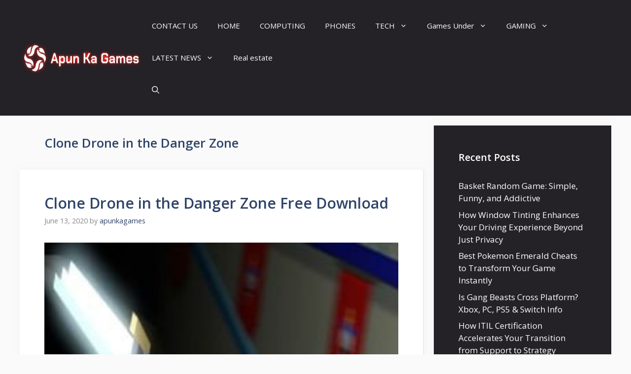

--- FILE ---
content_type: text/html; charset=UTF-8
request_url: https://www.apunkagames.website/tag/clone-drone-in-the-danger-zone/
body_size: 77495
content:
<!DOCTYPE html>
<html lang="en-US">
<head>
	<meta charset="UTF-8">
	<meta name='robots' content='index, follow, max-image-preview:large, max-snippet:-1, max-video-preview:-1' />
<meta name="viewport" content="width=device-width, initial-scale=1">
	<!-- This site is optimized with the Yoast SEO plugin v26.8 - https://yoast.com/product/yoast-seo-wordpress/ -->
	<title>Clone Drone in the Danger Zone Archives -</title>
	<link rel="canonical" href="https://www.apunkagames.website/tag/clone-drone-in-the-danger-zone/" />
	<meta property="og:locale" content="en_US" />
	<meta property="og:type" content="article" />
	<meta property="og:title" content="Clone Drone in the Danger Zone Archives -" />
	<meta property="og:url" content="https://www.apunkagames.website/tag/clone-drone-in-the-danger-zone/" />
	<meta name="twitter:card" content="summary_large_image" />
	<script type="application/ld+json" class="yoast-schema-graph">{"@context":"https://schema.org","@graph":[{"@type":"CollectionPage","@id":"https://www.apunkagames.website/tag/clone-drone-in-the-danger-zone/","url":"https://www.apunkagames.website/tag/clone-drone-in-the-danger-zone/","name":"Clone Drone in the Danger Zone Archives -","isPartOf":{"@id":"https://www.apunkagames.website/#website"},"primaryImageOfPage":{"@id":"https://www.apunkagames.website/tag/clone-drone-in-the-danger-zone/#primaryimage"},"image":{"@id":"https://www.apunkagames.website/tag/clone-drone-in-the-danger-zone/#primaryimage"},"thumbnailUrl":"https://www.apunkagames.website/wp-content/uploads/2019/08/Clone-Drone-in-the-Danger-Zone-cover.jpg","breadcrumb":{"@id":"https://www.apunkagames.website/tag/clone-drone-in-the-danger-zone/#breadcrumb"},"inLanguage":"en-US"},{"@type":"ImageObject","inLanguage":"en-US","@id":"https://www.apunkagames.website/tag/clone-drone-in-the-danger-zone/#primaryimage","url":"https://www.apunkagames.website/wp-content/uploads/2019/08/Clone-Drone-in-the-Danger-Zone-cover.jpg","contentUrl":"https://www.apunkagames.website/wp-content/uploads/2019/08/Clone-Drone-in-the-Danger-Zone-cover.jpg","width":260,"height":320,"caption":"Clone Drone in the Danger Zone Cover, Poster, Full Version, PC Game, Download Free"},{"@type":"BreadcrumbList","@id":"https://www.apunkagames.website/tag/clone-drone-in-the-danger-zone/#breadcrumb","itemListElement":[{"@type":"ListItem","position":1,"name":"Home","item":"https://www.apunkagames.website/"},{"@type":"ListItem","position":2,"name":"Clone Drone in the Danger Zone"}]},{"@type":"WebSite","@id":"https://www.apunkagames.website/#website","url":"https://www.apunkagames.website/","name":"","description":"","potentialAction":[{"@type":"SearchAction","target":{"@type":"EntryPoint","urlTemplate":"https://www.apunkagames.website/?s={search_term_string}"},"query-input":{"@type":"PropertyValueSpecification","valueRequired":true,"valueName":"search_term_string"}}],"inLanguage":"en-US"}]}</script>
	<!-- / Yoast SEO plugin. -->


<link href='https://fonts.gstatic.com' crossorigin rel='preconnect' />
<link href='https://fonts.googleapis.com' crossorigin rel='preconnect' />
<link rel="alternate" type="application/rss+xml" title=" &raquo; Feed" href="https://www.apunkagames.website/feed/" />
<link rel="alternate" type="application/rss+xml" title=" &raquo; Clone Drone in the Danger Zone Tag Feed" href="https://www.apunkagames.website/tag/clone-drone-in-the-danger-zone/feed/" />
<style id='wp-img-auto-sizes-contain-inline-css'>
img:is([sizes=auto i],[sizes^="auto," i]){contain-intrinsic-size:3000px 1500px}
/*# sourceURL=wp-img-auto-sizes-contain-inline-css */
</style>
<style id='wp-emoji-styles-inline-css'>

	img.wp-smiley, img.emoji {
		display: inline !important;
		border: none !important;
		box-shadow: none !important;
		height: 1em !important;
		width: 1em !important;
		margin: 0 0.07em !important;
		vertical-align: -0.1em !important;
		background: none !important;
		padding: 0 !important;
	}
/*# sourceURL=wp-emoji-styles-inline-css */
</style>
<style id='wp-block-library-inline-css'>
:root{--wp-block-synced-color:#7a00df;--wp-block-synced-color--rgb:122,0,223;--wp-bound-block-color:var(--wp-block-synced-color);--wp-editor-canvas-background:#ddd;--wp-admin-theme-color:#007cba;--wp-admin-theme-color--rgb:0,124,186;--wp-admin-theme-color-darker-10:#006ba1;--wp-admin-theme-color-darker-10--rgb:0,107,160.5;--wp-admin-theme-color-darker-20:#005a87;--wp-admin-theme-color-darker-20--rgb:0,90,135;--wp-admin-border-width-focus:2px}@media (min-resolution:192dpi){:root{--wp-admin-border-width-focus:1.5px}}.wp-element-button{cursor:pointer}:root .has-very-light-gray-background-color{background-color:#eee}:root .has-very-dark-gray-background-color{background-color:#313131}:root .has-very-light-gray-color{color:#eee}:root .has-very-dark-gray-color{color:#313131}:root .has-vivid-green-cyan-to-vivid-cyan-blue-gradient-background{background:linear-gradient(135deg,#00d084,#0693e3)}:root .has-purple-crush-gradient-background{background:linear-gradient(135deg,#34e2e4,#4721fb 50%,#ab1dfe)}:root .has-hazy-dawn-gradient-background{background:linear-gradient(135deg,#faaca8,#dad0ec)}:root .has-subdued-olive-gradient-background{background:linear-gradient(135deg,#fafae1,#67a671)}:root .has-atomic-cream-gradient-background{background:linear-gradient(135deg,#fdd79a,#004a59)}:root .has-nightshade-gradient-background{background:linear-gradient(135deg,#330968,#31cdcf)}:root .has-midnight-gradient-background{background:linear-gradient(135deg,#020381,#2874fc)}:root{--wp--preset--font-size--normal:16px;--wp--preset--font-size--huge:42px}.has-regular-font-size{font-size:1em}.has-larger-font-size{font-size:2.625em}.has-normal-font-size{font-size:var(--wp--preset--font-size--normal)}.has-huge-font-size{font-size:var(--wp--preset--font-size--huge)}.has-text-align-center{text-align:center}.has-text-align-left{text-align:left}.has-text-align-right{text-align:right}.has-fit-text{white-space:nowrap!important}#end-resizable-editor-section{display:none}.aligncenter{clear:both}.items-justified-left{justify-content:flex-start}.items-justified-center{justify-content:center}.items-justified-right{justify-content:flex-end}.items-justified-space-between{justify-content:space-between}.screen-reader-text{border:0;clip-path:inset(50%);height:1px;margin:-1px;overflow:hidden;padding:0;position:absolute;width:1px;word-wrap:normal!important}.screen-reader-text:focus{background-color:#ddd;clip-path:none;color:#444;display:block;font-size:1em;height:auto;left:5px;line-height:normal;padding:15px 23px 14px;text-decoration:none;top:5px;width:auto;z-index:100000}html :where(.has-border-color){border-style:solid}html :where([style*=border-top-color]){border-top-style:solid}html :where([style*=border-right-color]){border-right-style:solid}html :where([style*=border-bottom-color]){border-bottom-style:solid}html :where([style*=border-left-color]){border-left-style:solid}html :where([style*=border-width]){border-style:solid}html :where([style*=border-top-width]){border-top-style:solid}html :where([style*=border-right-width]){border-right-style:solid}html :where([style*=border-bottom-width]){border-bottom-style:solid}html :where([style*=border-left-width]){border-left-style:solid}html :where(img[class*=wp-image-]){height:auto;max-width:100%}:where(figure){margin:0 0 1em}html :where(.is-position-sticky){--wp-admin--admin-bar--position-offset:var(--wp-admin--admin-bar--height,0px)}@media screen and (max-width:600px){html :where(.is-position-sticky){--wp-admin--admin-bar--position-offset:0px}}

/*# sourceURL=wp-block-library-inline-css */
</style><style id='wp-block-categories-inline-css'>
.wp-block-categories{box-sizing:border-box}.wp-block-categories.alignleft{margin-right:2em}.wp-block-categories.alignright{margin-left:2em}.wp-block-categories.wp-block-categories-dropdown.aligncenter{text-align:center}.wp-block-categories .wp-block-categories__label{display:block;width:100%}
/*# sourceURL=https://www.apunkagames.website/wp-includes/blocks/categories/style.min.css */
</style>
<style id='wp-block-latest-posts-inline-css'>
.wp-block-latest-posts{box-sizing:border-box}.wp-block-latest-posts.alignleft{margin-right:2em}.wp-block-latest-posts.alignright{margin-left:2em}.wp-block-latest-posts.wp-block-latest-posts__list{list-style:none}.wp-block-latest-posts.wp-block-latest-posts__list li{clear:both;overflow-wrap:break-word}.wp-block-latest-posts.is-grid{display:flex;flex-wrap:wrap}.wp-block-latest-posts.is-grid li{margin:0 1.25em 1.25em 0;width:100%}@media (min-width:600px){.wp-block-latest-posts.columns-2 li{width:calc(50% - .625em)}.wp-block-latest-posts.columns-2 li:nth-child(2n){margin-right:0}.wp-block-latest-posts.columns-3 li{width:calc(33.33333% - .83333em)}.wp-block-latest-posts.columns-3 li:nth-child(3n){margin-right:0}.wp-block-latest-posts.columns-4 li{width:calc(25% - .9375em)}.wp-block-latest-posts.columns-4 li:nth-child(4n){margin-right:0}.wp-block-latest-posts.columns-5 li{width:calc(20% - 1em)}.wp-block-latest-posts.columns-5 li:nth-child(5n){margin-right:0}.wp-block-latest-posts.columns-6 li{width:calc(16.66667% - 1.04167em)}.wp-block-latest-posts.columns-6 li:nth-child(6n){margin-right:0}}:root :where(.wp-block-latest-posts.is-grid){padding:0}:root :where(.wp-block-latest-posts.wp-block-latest-posts__list){padding-left:0}.wp-block-latest-posts__post-author,.wp-block-latest-posts__post-date{display:block;font-size:.8125em}.wp-block-latest-posts__post-excerpt,.wp-block-latest-posts__post-full-content{margin-bottom:1em;margin-top:.5em}.wp-block-latest-posts__featured-image a{display:inline-block}.wp-block-latest-posts__featured-image img{height:auto;max-width:100%;width:auto}.wp-block-latest-posts__featured-image.alignleft{float:left;margin-right:1em}.wp-block-latest-posts__featured-image.alignright{float:right;margin-left:1em}.wp-block-latest-posts__featured-image.aligncenter{margin-bottom:1em;text-align:center}
/*# sourceURL=https://www.apunkagames.website/wp-includes/blocks/latest-posts/style.min.css */
</style>
<style id='global-styles-inline-css'>
:root{--wp--preset--aspect-ratio--square: 1;--wp--preset--aspect-ratio--4-3: 4/3;--wp--preset--aspect-ratio--3-4: 3/4;--wp--preset--aspect-ratio--3-2: 3/2;--wp--preset--aspect-ratio--2-3: 2/3;--wp--preset--aspect-ratio--16-9: 16/9;--wp--preset--aspect-ratio--9-16: 9/16;--wp--preset--color--black: #000000;--wp--preset--color--cyan-bluish-gray: #abb8c3;--wp--preset--color--white: #ffffff;--wp--preset--color--pale-pink: #f78da7;--wp--preset--color--vivid-red: #cf2e2e;--wp--preset--color--luminous-vivid-orange: #ff6900;--wp--preset--color--luminous-vivid-amber: #fcb900;--wp--preset--color--light-green-cyan: #7bdcb5;--wp--preset--color--vivid-green-cyan: #00d084;--wp--preset--color--pale-cyan-blue: #8ed1fc;--wp--preset--color--vivid-cyan-blue: #0693e3;--wp--preset--color--vivid-purple: #9b51e0;--wp--preset--color--contrast: var(--contrast);--wp--preset--color--contrast-2: var(--contrast-2);--wp--preset--color--contrast-3: var(--contrast-3);--wp--preset--color--base: var(--base);--wp--preset--color--base-2: var(--base-2);--wp--preset--color--base-3: var(--base-3);--wp--preset--color--accent: var(--accent);--wp--preset--color--accent-2: var(--accent-2);--wp--preset--color--accent-hover: var(--accent-hover);--wp--preset--gradient--vivid-cyan-blue-to-vivid-purple: linear-gradient(135deg,rgb(6,147,227) 0%,rgb(155,81,224) 100%);--wp--preset--gradient--light-green-cyan-to-vivid-green-cyan: linear-gradient(135deg,rgb(122,220,180) 0%,rgb(0,208,130) 100%);--wp--preset--gradient--luminous-vivid-amber-to-luminous-vivid-orange: linear-gradient(135deg,rgb(252,185,0) 0%,rgb(255,105,0) 100%);--wp--preset--gradient--luminous-vivid-orange-to-vivid-red: linear-gradient(135deg,rgb(255,105,0) 0%,rgb(207,46,46) 100%);--wp--preset--gradient--very-light-gray-to-cyan-bluish-gray: linear-gradient(135deg,rgb(238,238,238) 0%,rgb(169,184,195) 100%);--wp--preset--gradient--cool-to-warm-spectrum: linear-gradient(135deg,rgb(74,234,220) 0%,rgb(151,120,209) 20%,rgb(207,42,186) 40%,rgb(238,44,130) 60%,rgb(251,105,98) 80%,rgb(254,248,76) 100%);--wp--preset--gradient--blush-light-purple: linear-gradient(135deg,rgb(255,206,236) 0%,rgb(152,150,240) 100%);--wp--preset--gradient--blush-bordeaux: linear-gradient(135deg,rgb(254,205,165) 0%,rgb(254,45,45) 50%,rgb(107,0,62) 100%);--wp--preset--gradient--luminous-dusk: linear-gradient(135deg,rgb(255,203,112) 0%,rgb(199,81,192) 50%,rgb(65,88,208) 100%);--wp--preset--gradient--pale-ocean: linear-gradient(135deg,rgb(255,245,203) 0%,rgb(182,227,212) 50%,rgb(51,167,181) 100%);--wp--preset--gradient--electric-grass: linear-gradient(135deg,rgb(202,248,128) 0%,rgb(113,206,126) 100%);--wp--preset--gradient--midnight: linear-gradient(135deg,rgb(2,3,129) 0%,rgb(40,116,252) 100%);--wp--preset--font-size--small: 13px;--wp--preset--font-size--medium: 20px;--wp--preset--font-size--large: 36px;--wp--preset--font-size--x-large: 42px;--wp--preset--spacing--20: 0.44rem;--wp--preset--spacing--30: 0.67rem;--wp--preset--spacing--40: 1rem;--wp--preset--spacing--50: 1.5rem;--wp--preset--spacing--60: 2.25rem;--wp--preset--spacing--70: 3.38rem;--wp--preset--spacing--80: 5.06rem;--wp--preset--shadow--natural: 6px 6px 9px rgba(0, 0, 0, 0.2);--wp--preset--shadow--deep: 12px 12px 50px rgba(0, 0, 0, 0.4);--wp--preset--shadow--sharp: 6px 6px 0px rgba(0, 0, 0, 0.2);--wp--preset--shadow--outlined: 6px 6px 0px -3px rgb(255, 255, 255), 6px 6px rgb(0, 0, 0);--wp--preset--shadow--crisp: 6px 6px 0px rgb(0, 0, 0);}:where(.is-layout-flex){gap: 0.5em;}:where(.is-layout-grid){gap: 0.5em;}body .is-layout-flex{display: flex;}.is-layout-flex{flex-wrap: wrap;align-items: center;}.is-layout-flex > :is(*, div){margin: 0;}body .is-layout-grid{display: grid;}.is-layout-grid > :is(*, div){margin: 0;}:where(.wp-block-columns.is-layout-flex){gap: 2em;}:where(.wp-block-columns.is-layout-grid){gap: 2em;}:where(.wp-block-post-template.is-layout-flex){gap: 1.25em;}:where(.wp-block-post-template.is-layout-grid){gap: 1.25em;}.has-black-color{color: var(--wp--preset--color--black) !important;}.has-cyan-bluish-gray-color{color: var(--wp--preset--color--cyan-bluish-gray) !important;}.has-white-color{color: var(--wp--preset--color--white) !important;}.has-pale-pink-color{color: var(--wp--preset--color--pale-pink) !important;}.has-vivid-red-color{color: var(--wp--preset--color--vivid-red) !important;}.has-luminous-vivid-orange-color{color: var(--wp--preset--color--luminous-vivid-orange) !important;}.has-luminous-vivid-amber-color{color: var(--wp--preset--color--luminous-vivid-amber) !important;}.has-light-green-cyan-color{color: var(--wp--preset--color--light-green-cyan) !important;}.has-vivid-green-cyan-color{color: var(--wp--preset--color--vivid-green-cyan) !important;}.has-pale-cyan-blue-color{color: var(--wp--preset--color--pale-cyan-blue) !important;}.has-vivid-cyan-blue-color{color: var(--wp--preset--color--vivid-cyan-blue) !important;}.has-vivid-purple-color{color: var(--wp--preset--color--vivid-purple) !important;}.has-black-background-color{background-color: var(--wp--preset--color--black) !important;}.has-cyan-bluish-gray-background-color{background-color: var(--wp--preset--color--cyan-bluish-gray) !important;}.has-white-background-color{background-color: var(--wp--preset--color--white) !important;}.has-pale-pink-background-color{background-color: var(--wp--preset--color--pale-pink) !important;}.has-vivid-red-background-color{background-color: var(--wp--preset--color--vivid-red) !important;}.has-luminous-vivid-orange-background-color{background-color: var(--wp--preset--color--luminous-vivid-orange) !important;}.has-luminous-vivid-amber-background-color{background-color: var(--wp--preset--color--luminous-vivid-amber) !important;}.has-light-green-cyan-background-color{background-color: var(--wp--preset--color--light-green-cyan) !important;}.has-vivid-green-cyan-background-color{background-color: var(--wp--preset--color--vivid-green-cyan) !important;}.has-pale-cyan-blue-background-color{background-color: var(--wp--preset--color--pale-cyan-blue) !important;}.has-vivid-cyan-blue-background-color{background-color: var(--wp--preset--color--vivid-cyan-blue) !important;}.has-vivid-purple-background-color{background-color: var(--wp--preset--color--vivid-purple) !important;}.has-black-border-color{border-color: var(--wp--preset--color--black) !important;}.has-cyan-bluish-gray-border-color{border-color: var(--wp--preset--color--cyan-bluish-gray) !important;}.has-white-border-color{border-color: var(--wp--preset--color--white) !important;}.has-pale-pink-border-color{border-color: var(--wp--preset--color--pale-pink) !important;}.has-vivid-red-border-color{border-color: var(--wp--preset--color--vivid-red) !important;}.has-luminous-vivid-orange-border-color{border-color: var(--wp--preset--color--luminous-vivid-orange) !important;}.has-luminous-vivid-amber-border-color{border-color: var(--wp--preset--color--luminous-vivid-amber) !important;}.has-light-green-cyan-border-color{border-color: var(--wp--preset--color--light-green-cyan) !important;}.has-vivid-green-cyan-border-color{border-color: var(--wp--preset--color--vivid-green-cyan) !important;}.has-pale-cyan-blue-border-color{border-color: var(--wp--preset--color--pale-cyan-blue) !important;}.has-vivid-cyan-blue-border-color{border-color: var(--wp--preset--color--vivid-cyan-blue) !important;}.has-vivid-purple-border-color{border-color: var(--wp--preset--color--vivid-purple) !important;}.has-vivid-cyan-blue-to-vivid-purple-gradient-background{background: var(--wp--preset--gradient--vivid-cyan-blue-to-vivid-purple) !important;}.has-light-green-cyan-to-vivid-green-cyan-gradient-background{background: var(--wp--preset--gradient--light-green-cyan-to-vivid-green-cyan) !important;}.has-luminous-vivid-amber-to-luminous-vivid-orange-gradient-background{background: var(--wp--preset--gradient--luminous-vivid-amber-to-luminous-vivid-orange) !important;}.has-luminous-vivid-orange-to-vivid-red-gradient-background{background: var(--wp--preset--gradient--luminous-vivid-orange-to-vivid-red) !important;}.has-very-light-gray-to-cyan-bluish-gray-gradient-background{background: var(--wp--preset--gradient--very-light-gray-to-cyan-bluish-gray) !important;}.has-cool-to-warm-spectrum-gradient-background{background: var(--wp--preset--gradient--cool-to-warm-spectrum) !important;}.has-blush-light-purple-gradient-background{background: var(--wp--preset--gradient--blush-light-purple) !important;}.has-blush-bordeaux-gradient-background{background: var(--wp--preset--gradient--blush-bordeaux) !important;}.has-luminous-dusk-gradient-background{background: var(--wp--preset--gradient--luminous-dusk) !important;}.has-pale-ocean-gradient-background{background: var(--wp--preset--gradient--pale-ocean) !important;}.has-electric-grass-gradient-background{background: var(--wp--preset--gradient--electric-grass) !important;}.has-midnight-gradient-background{background: var(--wp--preset--gradient--midnight) !important;}.has-small-font-size{font-size: var(--wp--preset--font-size--small) !important;}.has-medium-font-size{font-size: var(--wp--preset--font-size--medium) !important;}.has-large-font-size{font-size: var(--wp--preset--font-size--large) !important;}.has-x-large-font-size{font-size: var(--wp--preset--font-size--x-large) !important;}
/*# sourceURL=global-styles-inline-css */
</style>

<style id='classic-theme-styles-inline-css'>
/*! This file is auto-generated */
.wp-block-button__link{color:#fff;background-color:#32373c;border-radius:9999px;box-shadow:none;text-decoration:none;padding:calc(.667em + 2px) calc(1.333em + 2px);font-size:1.125em}.wp-block-file__button{background:#32373c;color:#fff;text-decoration:none}
/*# sourceURL=/wp-includes/css/classic-themes.min.css */
</style>
<link rel='stylesheet' id='ez-toc-css' href='https://www.apunkagames.website/wp-content/plugins/easy-table-of-contents/assets/css/screen.min.css?ver=2.0.80' media='all' />
<style id='ez-toc-inline-css'>
div#ez-toc-container .ez-toc-title {font-size: 120%;}div#ez-toc-container .ez-toc-title {font-weight: 500;}div#ez-toc-container ul li , div#ez-toc-container ul li a {font-size: 95%;}div#ez-toc-container ul li , div#ez-toc-container ul li a {font-weight: 500;}div#ez-toc-container nav ul ul li {font-size: 90%;}.ez-toc-box-title {font-weight: bold; margin-bottom: 10px; text-align: center; text-transform: uppercase; letter-spacing: 1px; color: #666; padding-bottom: 5px;position:absolute;top:-4%;left:5%;background-color: inherit;transition: top 0.3s ease;}.ez-toc-box-title.toc-closed {top:-25%;}
/*# sourceURL=ez-toc-inline-css */
</style>
<link rel='stylesheet' id='generate-widget-areas-css' href='https://www.apunkagames.website/wp-content/themes/generatepress/assets/css/components/widget-areas.min.css?ver=3.6.1' media='all' />
<link rel='stylesheet' id='generate-style-css' href='https://www.apunkagames.website/wp-content/themes/generatepress/assets/css/main.min.css?ver=3.6.1' media='all' />
<style id='generate-style-inline-css'>
body{background-color:var(--base);color:var(--contrast);}a{color:#1b78e2;}a:hover, a:focus, a:active{color:var(--accent-hover);}.wp-block-group__inner-container{max-width:1200px;margin-left:auto;margin-right:auto;}.site-header .header-image{width:30px;}.navigation-search{position:absolute;left:-99999px;pointer-events:none;visibility:hidden;z-index:20;width:100%;top:0;transition:opacity 100ms ease-in-out;opacity:0;}.navigation-search.nav-search-active{left:0;right:0;pointer-events:auto;visibility:visible;opacity:1;}.navigation-search input[type="search"]{outline:0;border:0;vertical-align:bottom;line-height:1;opacity:0.9;width:100%;z-index:20;border-radius:0;-webkit-appearance:none;height:60px;}.navigation-search input::-ms-clear{display:none;width:0;height:0;}.navigation-search input::-ms-reveal{display:none;width:0;height:0;}.navigation-search input::-webkit-search-decoration, .navigation-search input::-webkit-search-cancel-button, .navigation-search input::-webkit-search-results-button, .navigation-search input::-webkit-search-results-decoration{display:none;}.gen-sidebar-nav .navigation-search{top:auto;bottom:0;}:root{--contrast:#212121;--contrast-2:#2f4468;--contrast-3:#878787;--base:#fafafa;--base-2:#f7f8f9;--base-3:#ffffff;--accent:#242226;--accent-2:#1b78e2;--accent-hover:#35343a;}:root .has-contrast-color{color:var(--contrast);}:root .has-contrast-background-color{background-color:var(--contrast);}:root .has-contrast-2-color{color:var(--contrast-2);}:root .has-contrast-2-background-color{background-color:var(--contrast-2);}:root .has-contrast-3-color{color:var(--contrast-3);}:root .has-contrast-3-background-color{background-color:var(--contrast-3);}:root .has-base-color{color:var(--base);}:root .has-base-background-color{background-color:var(--base);}:root .has-base-2-color{color:var(--base-2);}:root .has-base-2-background-color{background-color:var(--base-2);}:root .has-base-3-color{color:var(--base-3);}:root .has-base-3-background-color{background-color:var(--base-3);}:root .has-accent-color{color:var(--accent);}:root .has-accent-background-color{background-color:var(--accent);}:root .has-accent-2-color{color:var(--accent-2);}:root .has-accent-2-background-color{background-color:var(--accent-2);}:root .has-accent-hover-color{color:var(--accent-hover);}:root .has-accent-hover-background-color{background-color:var(--accent-hover);}body, button, input, select, textarea{font-family:Open Sans, sans-serif;font-size:17px;}.main-title{font-size:25px;}.widget-title{font-weight:600;}button:not(.menu-toggle),html input[type="button"],input[type="reset"],input[type="submit"],.button,.wp-block-button .wp-block-button__link{font-size:15px;}h1{font-weight:600;font-size:40px;}h2{font-weight:600;font-size:30px;}h3{font-size:20px;}.top-bar{background-color:#636363;color:#ffffff;}.top-bar a{color:#ffffff;}.top-bar a:hover{color:#303030;}.site-header{background-color:#ffffff;color:#3a3a3a;}.site-header a{color:#3a3a3a;}.main-title a,.main-title a:hover{color:#ffffff;}.site-description{color:#757575;}.main-navigation,.main-navigation ul ul{background-color:var(--accent);}.main-navigation .main-nav ul li a, .main-navigation .menu-toggle, .main-navigation .menu-bar-items{color:var(--base-3);}.main-navigation .main-nav ul li:not([class*="current-menu-"]):hover > a, .main-navigation .main-nav ul li:not([class*="current-menu-"]):focus > a, .main-navigation .main-nav ul li.sfHover:not([class*="current-menu-"]) > a, .main-navigation .menu-bar-item:hover > a, .main-navigation .menu-bar-item.sfHover > a{color:var(--base-3);background-color:var(--accent-hover);}button.menu-toggle:hover,button.menu-toggle:focus{color:var(--base-3);}.main-navigation .main-nav ul li[class*="current-menu-"] > a{color:var(--base-3);background-color:var(--accent-hover);}.navigation-search input[type="search"],.navigation-search input[type="search"]:active, .navigation-search input[type="search"]:focus, .main-navigation .main-nav ul li.search-item.active > a, .main-navigation .menu-bar-items .search-item.active > a{color:var(--base-3);background-color:var(--accent-hover);}.separate-containers .inside-article, .separate-containers .comments-area, .separate-containers .page-header, .one-container .container, .separate-containers .paging-navigation, .inside-page-header{background-color:var(--base-3);}.inside-article a,.paging-navigation a,.comments-area a,.page-header a{color:var(--accent-2);}.inside-article a:hover,.paging-navigation a:hover,.comments-area a:hover,.page-header a:hover{color:var(--accent-hover);}.entry-title a{color:var(--contrast-2);}.entry-title a:hover{color:var(--accent-hover);}.entry-meta{color:var(--contrast-3);}.entry-meta a{color:var(--contrast-2);}.entry-meta a:hover{color:var(--accent-hover);}h1{color:var(--contrast-2);}h2{color:var(--contrast-2);}h3{color:var(--contrast-2);}.sidebar .widget{background-color:#ffffff;}.sidebar .widget a{color:var(--accent-2);}.sidebar .widget a:hover{color:var(--accent-hover);}.sidebar .widget .widget-title{color:#000000;}.footer-widgets{color:var(--base-3);background-color:var(--contrast-2);}.footer-widgets a{color:var(--base-3);}.footer-widgets a:hover{color:var(--base-3);}.footer-widgets .widget-title{color:var(--base-2);}.site-info{color:var(--contrast-2);}.site-info a{color:var(--contrast-2);}.site-info a:hover{color:var(--accent-hover);}.footer-bar .widget_nav_menu .current-menu-item a{color:var(--accent-hover);}input[type="text"],input[type="email"],input[type="url"],input[type="password"],input[type="search"],input[type="tel"],input[type="number"],textarea,select{color:var(--contrast);background-color:#fafafa;border-color:var(--contrast);}input[type="text"]:focus,input[type="email"]:focus,input[type="url"]:focus,input[type="password"]:focus,input[type="search"]:focus,input[type="tel"]:focus,input[type="number"]:focus,textarea:focus,select:focus{color:var(--contrast-3);background-color:#ffffff;border-color:var(--contrast-3);}button,html input[type="button"],input[type="reset"],input[type="submit"],a.button,a.wp-block-button__link:not(.has-background){color:#ffffff;background-color:var(--accent);}button:hover,html input[type="button"]:hover,input[type="reset"]:hover,input[type="submit"]:hover,a.button:hover,button:focus,html input[type="button"]:focus,input[type="reset"]:focus,input[type="submit"]:focus,a.button:focus,a.wp-block-button__link:not(.has-background):active,a.wp-block-button__link:not(.has-background):focus,a.wp-block-button__link:not(.has-background):hover{color:#ffffff;background-color:var(--accent-hover);}a.generate-back-to-top{background-color:rgba( 0,0,0,0.4 );color:#ffffff;}a.generate-back-to-top:hover,a.generate-back-to-top:focus{background-color:rgba( 0,0,0,0.6 );color:#ffffff;}:root{--gp-search-modal-bg-color:var(--base-3);--gp-search-modal-text-color:var(--contrast);--gp-search-modal-overlay-bg-color:rgba(0,0,0,0.2);}@media (max-width:768px){.main-navigation .menu-bar-item:hover > a, .main-navigation .menu-bar-item.sfHover > a{background:none;color:var(--base-3);}}.inside-top-bar{padding:10px;}.nav-below-header .main-navigation .inside-navigation.grid-container, .nav-above-header .main-navigation .inside-navigation.grid-container{padding:0px 20px 0px 20px;}.separate-containers .inside-article, .separate-containers .comments-area, .separate-containers .page-header, .separate-containers .paging-navigation, .one-container .site-content, .inside-page-header{padding:50px;}.site-main .wp-block-group__inner-container{padding:50px;}.separate-containers .paging-navigation{padding-top:20px;padding-bottom:20px;}.entry-content .alignwide, body:not(.no-sidebar) .entry-content .alignfull{margin-left:-50px;width:calc(100% + 100px);max-width:calc(100% + 100px);}.one-container.right-sidebar .site-main,.one-container.both-right .site-main{margin-right:50px;}.one-container.left-sidebar .site-main,.one-container.both-left .site-main{margin-left:50px;}.one-container.both-sidebars .site-main{margin:0px 50px 0px 50px;}.one-container.archive .post:not(:last-child):not(.is-loop-template-item), .one-container.blog .post:not(:last-child):not(.is-loop-template-item){padding-bottom:50px;}.main-navigation .main-nav ul li a,.menu-toggle,.main-navigation .menu-bar-item > a{line-height:65px;}.navigation-search input[type="search"]{height:65px;}.rtl .menu-item-has-children .dropdown-menu-toggle{padding-left:20px;}.rtl .main-navigation .main-nav ul li.menu-item-has-children > a{padding-right:20px;}.widget-area .widget{padding:50px;}.inside-site-info{padding:20px;}@media (max-width:768px){.separate-containers .inside-article, .separate-containers .comments-area, .separate-containers .page-header, .separate-containers .paging-navigation, .one-container .site-content, .inside-page-header{padding:30px;}.site-main .wp-block-group__inner-container{padding:30px;}.inside-site-info{padding-right:10px;padding-left:10px;}.entry-content .alignwide, body:not(.no-sidebar) .entry-content .alignfull{margin-left:-30px;width:calc(100% + 60px);max-width:calc(100% + 60px);}.one-container .site-main .paging-navigation{margin-bottom:20px;}}/* End cached CSS */.is-right-sidebar{width:30%;}.is-left-sidebar{width:30%;}.site-content .content-area{width:70%;}@media (max-width:768px){.main-navigation .menu-toggle,.sidebar-nav-mobile:not(#sticky-placeholder){display:block;}.main-navigation ul,.gen-sidebar-nav,.main-navigation:not(.slideout-navigation):not(.toggled) .main-nav > ul,.has-inline-mobile-toggle #site-navigation .inside-navigation > *:not(.navigation-search):not(.main-nav){display:none;}.nav-align-right .inside-navigation,.nav-align-center .inside-navigation{justify-content:space-between;}.has-inline-mobile-toggle .mobile-menu-control-wrapper{display:flex;flex-wrap:wrap;}.has-inline-mobile-toggle .inside-header{flex-direction:row;text-align:left;flex-wrap:wrap;}.has-inline-mobile-toggle .header-widget,.has-inline-mobile-toggle #site-navigation{flex-basis:100%;}.nav-float-left .has-inline-mobile-toggle #site-navigation{order:10;}}
/*# sourceURL=generate-style-inline-css */
</style>
<link rel='stylesheet' id='generate-google-fonts-css' href='https://fonts.googleapis.com/css?family=Open+Sans%3A300%2Cregular%2Citalic%2C600%2C700&#038;display=auto&#038;ver=3.6.1' media='all' />
<link rel="https://api.w.org/" href="https://www.apunkagames.website/wp-json/" /><link rel="alternate" title="JSON" type="application/json" href="https://www.apunkagames.website/wp-json/wp/v2/tags/3629" /><link rel="EditURI" type="application/rsd+xml" title="RSD" href="https://www.apunkagames.website/xmlrpc.php?rsd" />
<meta name="generator" content="WordPress 6.9" />

<!-- BEGIN Clicky Analytics v2.2.4 Tracking - https://wordpress.org/plugins/clicky-analytics/ -->
<script type="text/javascript">
  var clicky_custom = clicky_custom || {};
  clicky_custom.outbound_pattern = ['/go/','/out/'];
</script>

<script async src="//static.getclicky.com/101357419.js"></script>

<!-- END Clicky Analytics v2.2.4 Tracking -->

<meta name="adxom-verification" content="11kereD231939b9bc855b93646b558cb9b9">

<meta name="posticywebsite" content="r0d76gHaVpN8UjuQwzdKoDZujn4ONQ">
<meta name="google-site-verification" content="TBLnYzy_j1RHRExUpB5vyBMadUzvhVBPT-8J8vSdjBc" />
<meta name="publication-media-verification"content="69d3891ca57c4e68a63b119cb43a7350">
<!-- Google tag (gtag.js) -->
<script async src="https://www.googletagmanager.com/gtag/js?id=G-FYHNQ6EZW1"></script> <script> window.dataLayer = window.dataLayer || []; function gtag(){dataLayer.push(arguments);} gtag('js', new Date()); gtag('config', 'G-FYHNQ6EZW1'); </script><link rel="icon" href="https://www.apunkagames.website/wp-content/uploads/2024/03/cropped-Group-132-32x32.png" sizes="32x32" />
<link rel="icon" href="https://www.apunkagames.website/wp-content/uploads/2024/03/cropped-Group-132-192x192.png" sizes="192x192" />
<link rel="apple-touch-icon" href="https://www.apunkagames.website/wp-content/uploads/2024/03/cropped-Group-132-180x180.png" />
<meta name="msapplication-TileImage" content="https://www.apunkagames.website/wp-content/uploads/2024/03/cropped-Group-132-270x270.png" />
		<style id="wp-custom-css">
			.inside-article,
.sidebar .widget,
.comments-area {
	border-right: 2px solid rgba(0, 0, 0, 0.07);
	border-bottom: 2px solid rgba(0, 0, 0, 0.07);
	box-shadow: 0 0 10px rgba(232, 234, 237, 0.5);
}
.sidebar .widget:first-child,
.sidebar .widget:first-child .widget-title{
	background-color: #83b0de;
	color: #fff;
}
.sidebar .widget:first-child a,
.sidebar .widget:first-child a:hover {
	color: #fff;
}

.separate-containers .page-header {
	background: transparent;
	padding-top: 20px;
	padding-bottom: 20px;
}

.page-header h1 {
	font-size: 1.5em;
}

.button, .wp-block-button .wp-block-button__link {
	padding: 15px 25px;
}

@media (max-width: 768px) {
	.post-image img {
		max-width: 100%;
	}
}
#comments{
	display: none !important;
}
.inside-article img{
	width: 100%; 
}
.site-header .header-image {
    width: 309px;
    height: 60px;
}
header.site-header {
    background-color: #242226;
}
.sidebar .widget:first-child, .sidebar .widget:first-child .widget-title, .widget.inner-padding.widget_block,.widget.inner-padding.widget_block .widget-title {
    background-color: #242226;
    color: #fff;
}
.wp-widget-group__inner-blocks ul li a {
	color: #fff !important;
}
.inside-right-sidebar {
    position: sticky;
    top: 50px;
}		</style>
		</head>

<body class="archive tag tag-clone-drone-in-the-danger-zone tag-3629 wp-custom-logo wp-embed-responsive wp-theme-generatepress right-sidebar nav-float-right separate-containers nav-search-enabled header-aligned-left dropdown-hover" itemtype="https://schema.org/Blog" itemscope>

	<a class="screen-reader-text skip-link" href="#content" title="Skip to content">Skip to content</a>		<header class="site-header has-inline-mobile-toggle" id="masthead" aria-label="Site"  itemtype="https://schema.org/WPHeader" itemscope>
			<div class="inside-header">
				<div class="site-logo">
					<a href="https://www.apunkagames.website/" rel="home">
						<img  class="header-image is-logo-image" alt="" src="https://www.apunkagames.website/wp-content/uploads/2024/03/cropped-Frame-183.png" width="328" height="65" />
					</a>
				</div>	<nav class="main-navigation mobile-menu-control-wrapper" id="mobile-menu-control-wrapper" aria-label="Mobile Toggle">
		<div class="menu-bar-items"><span class="menu-bar-item search-item"><a aria-label="Open Search Bar" href="#"><span class="gp-icon icon-search"><svg viewBox="0 0 512 512" aria-hidden="true" xmlns="http://www.w3.org/2000/svg" width="1em" height="1em"><path fill-rule="evenodd" clip-rule="evenodd" d="M208 48c-88.366 0-160 71.634-160 160s71.634 160 160 160 160-71.634 160-160S296.366 48 208 48zM0 208C0 93.125 93.125 0 208 0s208 93.125 208 208c0 48.741-16.765 93.566-44.843 129.024l133.826 134.018c9.366 9.379 9.355 24.575-.025 33.941-9.379 9.366-24.575 9.355-33.941-.025L337.238 370.987C301.747 399.167 256.839 416 208 416 93.125 416 0 322.875 0 208z" /></svg><svg viewBox="0 0 512 512" aria-hidden="true" xmlns="http://www.w3.org/2000/svg" width="1em" height="1em"><path d="M71.029 71.029c9.373-9.372 24.569-9.372 33.942 0L256 222.059l151.029-151.03c9.373-9.372 24.569-9.372 33.942 0 9.372 9.373 9.372 24.569 0 33.942L289.941 256l151.03 151.029c9.372 9.373 9.372 24.569 0 33.942-9.373 9.372-24.569 9.372-33.942 0L256 289.941l-151.029 151.03c-9.373 9.372-24.569 9.372-33.942 0-9.372-9.373-9.372-24.569 0-33.942L222.059 256 71.029 104.971c-9.372-9.373-9.372-24.569 0-33.942z" /></svg></span></a></span></div>		<button data-nav="site-navigation" class="menu-toggle" aria-controls="primary-menu" aria-expanded="false">
			<span class="gp-icon icon-menu-bars"><svg viewBox="0 0 512 512" aria-hidden="true" xmlns="http://www.w3.org/2000/svg" width="1em" height="1em"><path d="M0 96c0-13.255 10.745-24 24-24h464c13.255 0 24 10.745 24 24s-10.745 24-24 24H24c-13.255 0-24-10.745-24-24zm0 160c0-13.255 10.745-24 24-24h464c13.255 0 24 10.745 24 24s-10.745 24-24 24H24c-13.255 0-24-10.745-24-24zm0 160c0-13.255 10.745-24 24-24h464c13.255 0 24 10.745 24 24s-10.745 24-24 24H24c-13.255 0-24-10.745-24-24z" /></svg><svg viewBox="0 0 512 512" aria-hidden="true" xmlns="http://www.w3.org/2000/svg" width="1em" height="1em"><path d="M71.029 71.029c9.373-9.372 24.569-9.372 33.942 0L256 222.059l151.029-151.03c9.373-9.372 24.569-9.372 33.942 0 9.372 9.373 9.372 24.569 0 33.942L289.941 256l151.03 151.029c9.372 9.373 9.372 24.569 0 33.942-9.373 9.372-24.569 9.372-33.942 0L256 289.941l-151.029 151.03c-9.373 9.372-24.569 9.372-33.942 0-9.372-9.373-9.372-24.569 0-33.942L222.059 256 71.029 104.971c-9.372-9.373-9.372-24.569 0-33.942z" /></svg></span><span class="screen-reader-text">Menu</span>		</button>
	</nav>
			<nav class="main-navigation has-menu-bar-items sub-menu-right" id="site-navigation" aria-label="Primary"  itemtype="https://schema.org/SiteNavigationElement" itemscope>
			<div class="inside-navigation grid-container">
				<form method="get" class="search-form navigation-search" action="https://www.apunkagames.website/">
					<input type="search" class="search-field" value="" name="s" title="Search" />
				</form>				<button class="menu-toggle" aria-controls="primary-menu" aria-expanded="false">
					<span class="gp-icon icon-menu-bars"><svg viewBox="0 0 512 512" aria-hidden="true" xmlns="http://www.w3.org/2000/svg" width="1em" height="1em"><path d="M0 96c0-13.255 10.745-24 24-24h464c13.255 0 24 10.745 24 24s-10.745 24-24 24H24c-13.255 0-24-10.745-24-24zm0 160c0-13.255 10.745-24 24-24h464c13.255 0 24 10.745 24 24s-10.745 24-24 24H24c-13.255 0-24-10.745-24-24zm0 160c0-13.255 10.745-24 24-24h464c13.255 0 24 10.745 24 24s-10.745 24-24 24H24c-13.255 0-24-10.745-24-24z" /></svg><svg viewBox="0 0 512 512" aria-hidden="true" xmlns="http://www.w3.org/2000/svg" width="1em" height="1em"><path d="M71.029 71.029c9.373-9.372 24.569-9.372 33.942 0L256 222.059l151.029-151.03c9.373-9.372 24.569-9.372 33.942 0 9.372 9.373 9.372 24.569 0 33.942L289.941 256l151.03 151.029c9.372 9.373 9.372 24.569 0 33.942-9.373 9.372-24.569 9.372-33.942 0L256 289.941l-151.029 151.03c-9.373 9.372-24.569 9.372-33.942 0-9.372-9.373-9.372-24.569 0-33.942L222.059 256 71.029 104.971c-9.372-9.373-9.372-24.569 0-33.942z" /></svg></span><span class="mobile-menu">Menu</span>				</button>
				<div id="primary-menu" class="main-nav"><ul id="menu-category" class=" menu sf-menu"><li id="menu-item-48704" class="menu-item menu-item-type-post_type menu-item-object-page menu-item-48704"><a href="https://www.apunkagames.website/contact-us/">CONTACT US</a></li>
<li id="menu-item-48635" class="menu-item menu-item-type-custom menu-item-object-custom menu-item-home menu-item-48635"><a href="https://www.apunkagames.website">HOME</a></li>
<li id="menu-item-48636" class="menu-item menu-item-type-taxonomy menu-item-object-category menu-item-48636"><a href="https://www.apunkagames.website/category/computing/">COMPUTING</a></li>
<li id="menu-item-48623" class="menu-item menu-item-type-taxonomy menu-item-object-category menu-item-48623"><a href="https://www.apunkagames.website/category/phones/">PHONES</a></li>
<li id="menu-item-48622" class="menu-item menu-item-type-taxonomy menu-item-object-category menu-item-has-children menu-item-48622"><a href="https://www.apunkagames.website/category/tech/">TECH<span role="presentation" class="dropdown-menu-toggle"><span class="gp-icon icon-arrow"><svg viewBox="0 0 330 512" aria-hidden="true" xmlns="http://www.w3.org/2000/svg" width="1em" height="1em"><path d="M305.913 197.085c0 2.266-1.133 4.815-2.833 6.514L171.087 335.593c-1.7 1.7-4.249 2.832-6.515 2.832s-4.815-1.133-6.515-2.832L26.064 203.599c-1.7-1.7-2.832-4.248-2.832-6.514s1.132-4.816 2.832-6.515l14.162-14.163c1.7-1.699 3.966-2.832 6.515-2.832 2.266 0 4.815 1.133 6.515 2.832l111.316 111.317 111.316-111.317c1.7-1.699 4.249-2.832 6.515-2.832s4.815 1.133 6.515 2.832l14.162 14.163c1.7 1.7 2.833 4.249 2.833 6.515z" /></svg></span></span></a>
<ul class="sub-menu">
	<li id="menu-item-49787" class="menu-item menu-item-type-taxonomy menu-item-object-category menu-item-49787"><a href="https://www.apunkagames.website/category/android-apps/">Android Apps</a></li>
	<li id="menu-item-48637" class="menu-item menu-item-type-taxonomy menu-item-object-category menu-item-48637"><a href="https://www.apunkagames.website/category/security/">SECURITY</a></li>
	<li id="menu-item-49788" class="menu-item menu-item-type-taxonomy menu-item-object-category menu-item-49788"><a href="https://www.apunkagames.website/category/battery/">Battery</a></li>
	<li id="menu-item-49789" class="menu-item menu-item-type-taxonomy menu-item-object-category menu-item-49789"><a href="https://www.apunkagames.website/category/delta-force/">Delta Force</a></li>
</ul>
</li>
<li id="menu-item-49790" class="menu-item menu-item-type-taxonomy menu-item-object-category menu-item-has-children menu-item-49790"><a href="https://www.apunkagames.website/category/games-under/">Games Under<span role="presentation" class="dropdown-menu-toggle"><span class="gp-icon icon-arrow"><svg viewBox="0 0 330 512" aria-hidden="true" xmlns="http://www.w3.org/2000/svg" width="1em" height="1em"><path d="M305.913 197.085c0 2.266-1.133 4.815-2.833 6.514L171.087 335.593c-1.7 1.7-4.249 2.832-6.515 2.832s-4.815-1.133-6.515-2.832L26.064 203.599c-1.7-1.7-2.832-4.248-2.832-6.514s1.132-4.816 2.832-6.515l14.162-14.163c1.7-1.699 3.966-2.832 6.515-2.832 2.266 0 4.815 1.133 6.515 2.832l111.316 111.317 111.316-111.317c1.7-1.699 4.249-2.832 6.515-2.832s4.815 1.133 6.515 2.832l14.162 14.163c1.7 1.7 2.833 4.249 2.833 6.515z" /></svg></span></span></a>
<ul class="sub-menu">
	<li id="menu-item-49791" class="menu-item menu-item-type-taxonomy menu-item-object-category menu-item-49791"><a href="https://www.apunkagames.website/category/games-under/100mb/">100MB</a></li>
	<li id="menu-item-49792" class="menu-item menu-item-type-taxonomy menu-item-object-category menu-item-49792"><a href="https://www.apunkagames.website/category/games-under/200mb/">200MB</a></li>
	<li id="menu-item-49793" class="menu-item menu-item-type-taxonomy menu-item-object-category menu-item-49793"><a href="https://www.apunkagames.website/category/games-under/300mb/">300MB</a></li>
	<li id="menu-item-49794" class="menu-item menu-item-type-taxonomy menu-item-object-category menu-item-49794"><a href="https://www.apunkagames.website/category/games-under/400mb/">400MB</a></li>
	<li id="menu-item-49795" class="menu-item menu-item-type-taxonomy menu-item-object-category menu-item-49795"><a href="https://www.apunkagames.website/category/games-under/500mb/">500MB</a></li>
	<li id="menu-item-49796" class="menu-item menu-item-type-taxonomy menu-item-object-category menu-item-49796"><a href="https://www.apunkagames.website/category/games-under/above-10gb/">Above 10GB</a></li>
</ul>
</li>
<li id="menu-item-48639" class="menu-item menu-item-type-taxonomy menu-item-object-category menu-item-has-children menu-item-48639"><a href="https://www.apunkagames.website/category/gaming/">GAMING<span role="presentation" class="dropdown-menu-toggle"><span class="gp-icon icon-arrow"><svg viewBox="0 0 330 512" aria-hidden="true" xmlns="http://www.w3.org/2000/svg" width="1em" height="1em"><path d="M305.913 197.085c0 2.266-1.133 4.815-2.833 6.514L171.087 335.593c-1.7 1.7-4.249 2.832-6.515 2.832s-4.815-1.133-6.515-2.832L26.064 203.599c-1.7-1.7-2.832-4.248-2.832-6.514s1.132-4.816 2.832-6.515l14.162-14.163c1.7-1.699 3.966-2.832 6.515-2.832 2.266 0 4.815 1.133 6.515 2.832l111.316 111.317 111.316-111.317c1.7-1.699 4.249-2.832 6.515-2.832s4.815 1.133 6.515 2.832l14.162 14.163c1.7 1.7 2.833 4.249 2.833 6.515z" /></svg></span></span></a>
<ul class="sub-menu">
	<li id="menu-item-49799" class="menu-item menu-item-type-taxonomy menu-item-object-category menu-item-has-children menu-item-49799"><a href="https://www.apunkagames.website/category/mobile-apps/">Mobile Apps<span role="presentation" class="dropdown-menu-toggle"><span class="gp-icon icon-arrow-right"><svg viewBox="0 0 192 512" aria-hidden="true" xmlns="http://www.w3.org/2000/svg" width="1em" height="1em" fill-rule="evenodd" clip-rule="evenodd" stroke-linejoin="round" stroke-miterlimit="1.414"><path d="M178.425 256.001c0 2.266-1.133 4.815-2.832 6.515L43.599 394.509c-1.7 1.7-4.248 2.833-6.514 2.833s-4.816-1.133-6.515-2.833l-14.163-14.162c-1.699-1.7-2.832-3.966-2.832-6.515 0-2.266 1.133-4.815 2.832-6.515l111.317-111.316L16.407 144.685c-1.699-1.7-2.832-4.249-2.832-6.515s1.133-4.815 2.832-6.515l14.163-14.162c1.7-1.7 4.249-2.833 6.515-2.833s4.815 1.133 6.514 2.833l131.994 131.993c1.7 1.7 2.832 4.249 2.832 6.515z" fill-rule="nonzero" /></svg></span></span></a>
	<ul class="sub-menu">
		<li id="menu-item-49797" class="menu-item menu-item-type-taxonomy menu-item-object-category menu-item-49797"><a href="https://www.apunkagames.website/category/gta-games/">GTA Games</a></li>
		<li id="menu-item-49798" class="menu-item menu-item-type-taxonomy menu-item-object-category menu-item-49798"><a href="https://www.apunkagames.website/category/igg-games/">IGG Games</a></li>
		<li id="menu-item-49800" class="menu-item menu-item-type-taxonomy menu-item-object-category menu-item-49800"><a href="https://www.apunkagames.website/category/ocean-of-apk/">Ocean Of APK</a></li>
		<li id="menu-item-49801" class="menu-item menu-item-type-taxonomy menu-item-object-category menu-item-49801"><a href="https://www.apunkagames.website/category/ocean-of-games/">Ocean Of Games</a></li>
	</ul>
</li>
	<li id="menu-item-49803" class="menu-item menu-item-type-taxonomy menu-item-object-category menu-item-has-children menu-item-49803"><a href="https://www.apunkagames.website/category/pool/">Pool<span role="presentation" class="dropdown-menu-toggle"><span class="gp-icon icon-arrow-right"><svg viewBox="0 0 192 512" aria-hidden="true" xmlns="http://www.w3.org/2000/svg" width="1em" height="1em" fill-rule="evenodd" clip-rule="evenodd" stroke-linejoin="round" stroke-miterlimit="1.414"><path d="M178.425 256.001c0 2.266-1.133 4.815-2.832 6.515L43.599 394.509c-1.7 1.7-4.248 2.833-6.514 2.833s-4.816-1.133-6.515-2.833l-14.163-14.162c-1.699-1.7-2.832-3.966-2.832-6.515 0-2.266 1.133-4.815 2.832-6.515l111.317-111.316L16.407 144.685c-1.699-1.7-2.832-4.249-2.832-6.515s1.133-4.815 2.832-6.515l14.163-14.162c1.7-1.7 4.249-2.833 6.515-2.833s4.815 1.133 6.514 2.833l131.994 131.993c1.7 1.7 2.832 4.249 2.832 6.515z" fill-rule="nonzero" /></svg></span></span></a>
	<ul class="sub-menu">
		<li id="menu-item-49802" class="menu-item menu-item-type-taxonomy menu-item-object-category menu-item-49802"><a href="https://www.apunkagames.website/category/pc-games-list/">PC Games List</a></li>
		<li id="menu-item-49804" class="menu-item menu-item-type-taxonomy menu-item-object-category menu-item-49804"><a href="https://www.apunkagames.website/category/puzzle/">Puzzle</a></li>
		<li id="menu-item-49805" class="menu-item menu-item-type-taxonomy menu-item-object-category menu-item-49805"><a href="https://www.apunkagames.website/category/racing/">Racing</a></li>
	</ul>
</li>
	<li id="menu-item-49806" class="menu-item menu-item-type-taxonomy menu-item-object-category menu-item-49806"><a href="https://www.apunkagames.website/category/resident-evil/">Resident Evil</a></li>
	<li id="menu-item-49807" class="menu-item menu-item-type-taxonomy menu-item-object-category menu-item-49807"><a href="https://www.apunkagames.website/category/shooting/">Shooting</a></li>
</ul>
</li>
<li id="menu-item-48621" class="menu-item menu-item-type-taxonomy menu-item-object-category menu-item-has-children menu-item-48621"><a href="https://www.apunkagames.website/category/latest-news/">LATEST NEWS<span role="presentation" class="dropdown-menu-toggle"><span class="gp-icon icon-arrow"><svg viewBox="0 0 330 512" aria-hidden="true" xmlns="http://www.w3.org/2000/svg" width="1em" height="1em"><path d="M305.913 197.085c0 2.266-1.133 4.815-2.833 6.514L171.087 335.593c-1.7 1.7-4.249 2.832-6.515 2.832s-4.815-1.133-6.515-2.832L26.064 203.599c-1.7-1.7-2.832-4.248-2.832-6.514s1.132-4.816 2.832-6.515l14.162-14.163c1.7-1.699 3.966-2.832 6.515-2.832 2.266 0 4.815 1.133 6.515 2.832l111.316 111.317 111.316-111.317c1.7-1.699 4.249-2.832 6.515-2.832s4.815 1.133 6.515 2.832l14.162 14.163c1.7 1.7 2.833 4.249 2.833 6.515z" /></svg></span></span></a>
<ul class="sub-menu">
	<li id="menu-item-48638" class="menu-item menu-item-type-taxonomy menu-item-object-category menu-item-has-children menu-item-48638"><a href="https://www.apunkagames.website/category/science/">SCIENCE<span role="presentation" class="dropdown-menu-toggle"><span class="gp-icon icon-arrow-right"><svg viewBox="0 0 192 512" aria-hidden="true" xmlns="http://www.w3.org/2000/svg" width="1em" height="1em" fill-rule="evenodd" clip-rule="evenodd" stroke-linejoin="round" stroke-miterlimit="1.414"><path d="M178.425 256.001c0 2.266-1.133 4.815-2.832 6.515L43.599 394.509c-1.7 1.7-4.248 2.833-6.514 2.833s-4.816-1.133-6.515-2.833l-14.163-14.162c-1.699-1.7-2.832-3.966-2.832-6.515 0-2.266 1.133-4.815 2.832-6.515l111.317-111.316L16.407 144.685c-1.699-1.7-2.832-4.249-2.832-6.515s1.133-4.815 2.832-6.515l14.163-14.162c1.7-1.7 4.249-2.833 6.515-2.833s4.815 1.133 6.514 2.833l131.994 131.993c1.7 1.7 2.832 4.249 2.832 6.515z" fill-rule="nonzero" /></svg></span></span></a>
	<ul class="sub-menu">
		<li id="menu-item-49808" class="menu-item menu-item-type-taxonomy menu-item-object-category menu-item-49808"><a href="https://www.apunkagames.website/category/star-wars/">Star Wars</a></li>
		<li id="menu-item-49809" class="menu-item menu-item-type-taxonomy menu-item-object-category menu-item-49809"><a href="https://www.apunkagames.website/category/health/">Health</a></li>
		<li id="menu-item-49810" class="menu-item menu-item-type-taxonomy menu-item-object-category menu-item-49810"><a href="https://www.apunkagames.website/category/arcade/arcade-arcade/">Arcade</a></li>
		<li id="menu-item-49811" class="menu-item menu-item-type-taxonomy menu-item-object-category menu-item-49811"><a href="https://www.apunkagames.website/category/arcade/board/">Board</a></li>
		<li id="menu-item-49812" class="menu-item menu-item-type-taxonomy menu-item-object-category menu-item-49812"><a href="https://www.apunkagames.website/category/arcade/horror/">Horror</a></li>
	</ul>
</li>
	<li id="menu-item-49813" class="menu-item menu-item-type-taxonomy menu-item-object-category menu-item-49813"><a href="https://www.apunkagames.website/category/arcade/platform/">Platform</a></li>
	<li id="menu-item-49814" class="menu-item menu-item-type-taxonomy menu-item-object-category menu-item-49814"><a href="https://www.apunkagames.website/category/arcade/rpg/">RPG</a></li>
	<li id="menu-item-49815" class="menu-item menu-item-type-taxonomy menu-item-object-category menu-item-49815"><a href="https://www.apunkagames.website/category/arcade/space/">Space</a></li>
	<li id="menu-item-49816" class="menu-item menu-item-type-taxonomy menu-item-object-category menu-item-49816"><a href="https://www.apunkagames.website/category/arcade/strategy/">Strategy</a></li>
	<li id="menu-item-49817" class="menu-item menu-item-type-taxonomy menu-item-object-category menu-item-49817"><a href="https://www.apunkagames.website/category/arcade/survival-horror/">Survival Horror</a></li>
</ul>
</li>
<li id="menu-item-49818" class="menu-item menu-item-type-taxonomy menu-item-object-category menu-item-49818"><a href="https://www.apunkagames.website/category/real-estate/">Real estate</a></li>
</ul></div><div class="menu-bar-items"><span class="menu-bar-item search-item"><a aria-label="Open Search Bar" href="#"><span class="gp-icon icon-search"><svg viewBox="0 0 512 512" aria-hidden="true" xmlns="http://www.w3.org/2000/svg" width="1em" height="1em"><path fill-rule="evenodd" clip-rule="evenodd" d="M208 48c-88.366 0-160 71.634-160 160s71.634 160 160 160 160-71.634 160-160S296.366 48 208 48zM0 208C0 93.125 93.125 0 208 0s208 93.125 208 208c0 48.741-16.765 93.566-44.843 129.024l133.826 134.018c9.366 9.379 9.355 24.575-.025 33.941-9.379 9.366-24.575 9.355-33.941-.025L337.238 370.987C301.747 399.167 256.839 416 208 416 93.125 416 0 322.875 0 208z" /></svg><svg viewBox="0 0 512 512" aria-hidden="true" xmlns="http://www.w3.org/2000/svg" width="1em" height="1em"><path d="M71.029 71.029c9.373-9.372 24.569-9.372 33.942 0L256 222.059l151.029-151.03c9.373-9.372 24.569-9.372 33.942 0 9.372 9.373 9.372 24.569 0 33.942L289.941 256l151.03 151.029c9.372 9.373 9.372 24.569 0 33.942-9.373 9.372-24.569 9.372-33.942 0L256 289.941l-151.029 151.03c-9.373 9.372-24.569 9.372-33.942 0-9.372-9.373-9.372-24.569 0-33.942L222.059 256 71.029 104.971c-9.372-9.373-9.372-24.569 0-33.942z" /></svg></span></a></span></div>			</div>
		</nav>
					</div>
		</header>
		
	<div class="site grid-container container hfeed" id="page">
				<div class="site-content" id="content">
			
	<div class="content-area" id="primary">
		<main class="site-main" id="main">
					<header class="page-header" aria-label="Page">
			
			<h1 class="page-title">
				Clone Drone in the Danger Zone			</h1>

					</header>
		<article id="post-14489" class="post-14489 post type-post status-publish format-standard has-post-thumbnail hentry category-300mb category-action category-apunkagames-2 category-c category-full-version-games category-igg-games category-ocean-of-games tag-apun-ka-game tag-apun-ka-games tag-apunkagames tag-apunkagames-list tag-apunkagamese tag-clone-drone-in-the-danger-zone tag-clone-drone-in-the-danger-zone-free-download tag-clone-drone-in-the-danger-zone-free-download-apunkagames tag-games-download-free tag-games-free-download tag-gta-vice-city tag-ocean-of-games tag-pc-games-free-download" itemtype="https://schema.org/CreativeWork" itemscope>
	<div class="inside-article">
					<header class="entry-header">
				<h2 class="entry-title" itemprop="headline"><a href="https://www.apunkagames.website/clone-drone-danger-zone-free-download/" rel="bookmark">Clone Drone in the Danger Zone Free Download</a></h2>		<div class="entry-meta">
			<span class="posted-on"><time class="updated" datetime="2020-06-13T20:14:17+05:00" itemprop="dateModified">June 13, 2020</time><time class="entry-date published" datetime="2020-06-13T19:36:28+05:00" itemprop="datePublished">June 13, 2020</time></span> <span class="byline">by <span class="author vcard" itemprop="author" itemtype="https://schema.org/Person" itemscope><a class="url fn n" href="https://www.apunkagames.website/author/apunkagames/" title="View all posts by apunkagames" rel="author" itemprop="url"><span class="author-name" itemprop="name">apunkagames</span></a></span></span> 		</div>
					</header>
			<div class="post-image">
						
						<a href="https://www.apunkagames.website/clone-drone-danger-zone-free-download/">
							<img width="260" height="320" src="https://www.apunkagames.website/wp-content/uploads/2019/08/Clone-Drone-in-the-Danger-Zone-cover.jpg" class="attachment-full size-full wp-post-image" alt="Clone Drone in the Danger Zone Cover, Poster, Full Version, PC Game, Download Free" itemprop="image" decoding="async" fetchpriority="high" srcset="https://www.apunkagames.website/wp-content/uploads/2019/08/Clone-Drone-in-the-Danger-Zone-cover.jpg 260w, https://www.apunkagames.website/wp-content/uploads/2019/08/Clone-Drone-in-the-Danger-Zone-cover-244x300.jpg 244w" sizes="(max-width: 260px) 100vw, 260px" />
						</a>
					</div>
			<div class="entry-summary" itemprop="text">
				<p>Clone Drone in the Danger Zone Free Download ApunKaGames– Overview – Free Download – PC – Compressed – Specs – Screenshots – RIP Type of game: Action PC Release Date: March 16,2017 Developer/Publishers: Doborog Games Clone Drone in the Danger Zone (291 MB) is an action video game. Developed and published by Doborog Games. It was released on March &#8230; <a title="Clone Drone in the Danger Zone Free Download" class="read-more" href="https://www.apunkagames.website/clone-drone-danger-zone-free-download/" aria-label="Read more about Clone Drone in the Danger Zone Free Download">Read more</a></p>
			</div>

				<footer class="entry-meta" aria-label="Entry meta">
			<span class="cat-links"><span class="gp-icon icon-categories"><svg viewBox="0 0 512 512" aria-hidden="true" xmlns="http://www.w3.org/2000/svg" width="1em" height="1em"><path d="M0 112c0-26.51 21.49-48 48-48h110.014a48 48 0 0143.592 27.907l12.349 26.791A16 16 0 00228.486 128H464c26.51 0 48 21.49 48 48v224c0 26.51-21.49 48-48 48H48c-26.51 0-48-21.49-48-48V112z" /></svg></span><span class="screen-reader-text">Categories </span><a href="https://www.apunkagames.website/category/games-under/300mb/" rel="category tag">300MB</a>, <a href="https://www.apunkagames.website/category/action/" rel="category tag">Action</a>, <a href="https://www.apunkagames.website/category/apunkagames-2/" rel="category tag">Apun Ka Games</a>, <a href="https://www.apunkagames.website/category/c/" rel="category tag">C</a>, <a href="https://www.apunkagames.website/category/full-version-games/" rel="category tag">Full Version Games</a>, <a href="https://www.apunkagames.website/category/igg-games/" rel="category tag">IGG Games</a>, <a href="https://www.apunkagames.website/category/ocean-of-games/" rel="category tag">Ocean Of Games</a></span> <span class="tags-links"><span class="gp-icon icon-tags"><svg viewBox="0 0 512 512" aria-hidden="true" xmlns="http://www.w3.org/2000/svg" width="1em" height="1em"><path d="M20 39.5c-8.836 0-16 7.163-16 16v176c0 4.243 1.686 8.313 4.687 11.314l224 224c6.248 6.248 16.378 6.248 22.626 0l176-176c6.244-6.244 6.25-16.364.013-22.615l-223.5-224A15.999 15.999 0 00196.5 39.5H20zm56 96c0-13.255 10.745-24 24-24s24 10.745 24 24-10.745 24-24 24-24-10.745-24-24z"/><path d="M259.515 43.015c4.686-4.687 12.284-4.687 16.97 0l228 228c4.686 4.686 4.686 12.284 0 16.97l-180 180c-4.686 4.687-12.284 4.687-16.97 0-4.686-4.686-4.686-12.284 0-16.97L479.029 279.5 259.515 59.985c-4.686-4.686-4.686-12.284 0-16.97z" /></svg></span><span class="screen-reader-text">Tags </span><a href="https://www.apunkagames.website/tag/apun-ka-game/" rel="tag">apun ka game</a>, <a href="https://www.apunkagames.website/tag/apun-ka-games/" rel="tag">Apun Ka Games</a>, <a href="https://www.apunkagames.website/tag/apunkagames/" rel="tag">apunkagames</a>, <a href="https://www.apunkagames.website/tag/apunkagames-list/" rel="tag">apunkagames list</a>, <a href="https://www.apunkagames.website/tag/apunkagamese/" rel="tag">apunkagamese</a>, <a href="https://www.apunkagames.website/tag/clone-drone-in-the-danger-zone/" rel="tag">Clone Drone in the Danger Zone</a>, <a href="https://www.apunkagames.website/tag/clone-drone-in-the-danger-zone-free-download/" rel="tag">Clone Drone in the Danger Zone Free Download</a>, <a href="https://www.apunkagames.website/tag/clone-drone-in-the-danger-zone-free-download-apunkagames/" rel="tag">Clone Drone in the Danger Zone Free Download ApunKaGames</a>, <a href="https://www.apunkagames.website/tag/games-download-free/" rel="tag">games download free</a>, <a href="https://www.apunkagames.website/tag/games-free-download/" rel="tag">games free download</a>, <a href="https://www.apunkagames.website/tag/gta-vice-city/" rel="tag">gta vice city</a>, <a href="https://www.apunkagames.website/tag/ocean-of-games/" rel="tag">ocean of games</a>, <a href="https://www.apunkagames.website/tag/pc-games-free-download/" rel="tag">pc games free download</a></span> 		</footer>
			</div>
</article>
		</main>
	</div>

	<div class="widget-area sidebar is-right-sidebar" id="right-sidebar">
	<div class="inside-right-sidebar">
		<aside id="block-15" class="widget inner-padding widget_block"><h2 class="widget-title">Recent Posts</h2><div class="wp-widget-group__inner-blocks"><ul class="wp-block-latest-posts__list wp-block-latest-posts"><li><a class="wp-block-latest-posts__post-title" href="https://www.apunkagames.website/basket-random-game/">Basket Random Game: Simple, Funny, and Addictive</a></li>
<li><a class="wp-block-latest-posts__post-title" href="https://www.apunkagames.website/how-window-tinting-enhances-your-driving-experience-beyond-just-privacy/">How Window Tinting Enhances Your Driving Experience Beyond Just Privacy</a></li>
<li><a class="wp-block-latest-posts__post-title" href="https://www.apunkagames.website/pokemon-emerald-cheats/">Best Pokemon Emerald Cheats to Transform Your Game Instantly</a></li>
<li><a class="wp-block-latest-posts__post-title" href="https://www.apunkagames.website/gang-beasts-crossplay/">Is Gang Beasts Cross Platform? Xbox, PC, PS5 &#038; Switch Info</a></li>
<li><a class="wp-block-latest-posts__post-title" href="https://www.apunkagames.website/how-itil-certification-accelerates-your-transition-from-support-to-strategy/">How ITIL Certification Accelerates Your Transition from Support to Strategy </a></li>
<li><a class="wp-block-latest-posts__post-title" href="https://www.apunkagames.website/is-fall-guys-cross-platform/">Is Fall Guys Cross Platform on Switch, Xbox, and More?</a></li>
<li><a class="wp-block-latest-posts__post-title" href="https://www.apunkagames.website/marvel-rivals-servers/">Marvel Rivals Servers Locations, Lag Fixes, and Updates</a></li>
<li><a class="wp-block-latest-posts__post-title" href="https://www.apunkagames.website/pregnancy-discrimination-in-california-workplaces-rights-realities-and-remedies/">Pregnancy Discrimination in California Workplaces: Rights, Realities, and Remedies</a></li>
</ul></div></aside><aside id="block-16" class="widget inner-padding widget_block"><h2 class="widget-title">Categories</h2><div class="wp-widget-group__inner-blocks"><div class="wp-block-categories-dropdown wp-block-categories"><label class="wp-block-categories__label" for="wp-block-categories-2">Categories</label><select  name='category_name' id='wp-block-categories-2' class='postform'>
	<option value='-1'>Select Category</option>
	<option class="level-0" value="100mb">100MB</option>
	<option class="level-0" value="200mb">200MB</option>
	<option class="level-0" value="2018">2018</option>
	<option class="level-0" value="300mb">300MB</option>
	<option class="level-0" value="400mb">400MB</option>
	<option class="level-0" value="500mb">500MB</option>
	<option class="level-0" value="a">A</option>
	<option class="level-0" value="abc">ABC</option>
	<option class="level-0" value="above-10gb">Above 10GB</option>
	<option class="level-0" value="action">Action</option>
	<option class="level-0" value="adventure">Adventure</option>
	<option class="level-0" value="android-apps">Android Apps</option>
	<option class="level-0" value="animal">animal</option>
	<option class="level-0" value="app">app</option>
	<option class="level-0" value="apunkagames-2">Apun Ka Games</option>
	<option class="level-0" value="arcade-arcade">Arcade</option>
	<option class="level-0" value="automotive">Automotive</option>
	<option class="level-0" value="b">B</option>
	<option class="level-0" value="battery">Battery</option>
	<option class="level-0" value="beauty">beauty</option>
	<option class="level-0" value="biography">biography</option>
	<option class="level-0" value="board">Board</option>
	<option class="level-0" value="business">Business</option>
	<option class="level-0" value="c">C</option>
	<option class="level-0" value="call-of-duty">Call Of Duty</option>
	<option class="level-0" value="computing">COMPUTING</option>
	<option class="level-0" value="cricket">Cricket</option>
	<option class="level-0" value="d">D</option>
	<option class="level-0" value="delta-force">Delta Force</option>
	<option class="level-0" value="digital-learning">Digital Learning</option>
	<option class="level-0" value="e">E</option>
	<option class="level-0" value="education">Education</option>
	<option class="level-0" value="entertainment">Entertainment</option>
	<option class="level-0" value="f">F</option>
	<option class="level-0" value="fighting">Fighting</option>
	<option class="level-0" value="finance">Finance</option>
	<option class="level-0" value="football">Football</option>
	<option class="level-0" value="full-version-games">Full Version Games</option>
	<option class="level-0" value="g">G</option>
	<option class="level-0" value="games-under">Games Under</option>
	<option class="level-0" value="gaming">GAMING</option>
	<option class="level-0" value="grand-theft-auto">Grand Theft Auto</option>
	<option class="level-0" value="gta-games">GTA Games</option>
	<option class="level-0" value="h">H</option>
	<option class="level-0" value="health">health</option>
	<option class="level-0" value="hidden-object">Hidden Object</option>
	<option class="level-0" value="home">home</option>
	<option class="level-0" value="horror">Horror</option>
	<option class="level-0" value="i">I</option>
	<option class="level-0" value="igg-games">IGG Games</option>
	<option class="level-0" value="insurance">Insurance</option>
	<option class="level-0" value="internet">Internet</option>
	<option class="level-0" value="j">J</option>
	<option class="level-0" value="k">K</option>
	<option class="level-0" value="l">L</option>
	<option class="level-0" value="latest-news">LATEST NEWS</option>
	<option class="level-0" value="m">M</option>
	<option class="level-0" value="mario">Mario</option>
	<option class="level-0" value="match-3-2">Match 3</option>
	<option class="level-0" value="match-3">Match 3</option>
	<option class="level-0" value="misc">Misc</option>
	<option class="level-0" value="miscellaneous">miscellaneous</option>
	<option class="level-0" value="mobile-apps">Mobile Apps</option>
	<option class="level-0" value="multiplayer">Multiplayer</option>
	<option class="level-0" value="n">N</option>
	<option class="level-0" value="o">O</option>
	<option class="level-0" value="ocean-of-apk">Ocean Of APK</option>
	<option class="level-0" value="ocean-of-games">Ocean Of Games</option>
	<option class="level-0" value="open-world">Open World</option>
	<option class="level-0" value="open-world-2">Open World</option>
	<option class="level-0" value="arcade">Others</option>
	<option class="level-0" value="p">P</option>
	<option class="level-0" value="pc-games-list">PC Games List</option>
	<option class="level-0" value="phones">PHONES</option>
	<option class="level-0" value="platform">Platform</option>
	<option class="level-0" value="pool">Pool</option>
	<option class="level-0" value="popcap-games">PopCap Games</option>
	<option class="level-0" value="puzzle">Puzzle</option>
	<option class="level-0" value="q">Q</option>
	<option class="level-0" value="r">R</option>
	<option class="level-0" value="racing">Racing</option>
	<option class="level-0" value="real-estate">Real estate</option>
	<option class="level-0" value="req">REQ</option>
	<option class="level-0" value="resident-evil">Resident Evil</option>
	<option class="level-0" value="rpg">RPG</option>
	<option class="level-0" value="s">S</option>
	<option class="level-0" value="science">SCIENCE</option>
	<option class="level-0" value="security">SECURITY</option>
	<option class="level-0" value="shooting">Shooting</option>
	<option class="level-0" value="simulation">Simulation</option>
	<option class="level-0" value="social-media">social media</option>
	<option class="level-0" value="space">Space</option>
	<option class="level-0" value="sports">Sports</option>
	<option class="level-0" value="star-wars">Star Wars</option>
	<option class="level-0" value="stealth">Stealth</option>
	<option class="level-0" value="stealth-2">Stealth</option>
	<option class="level-0" value="strategy">Strategy</option>
	<option class="level-0" value="survival-horror">Survival Horror</option>
	<option class="level-0" value="t">T</option>
	<option class="level-0" value="tech">TECH</option>
	<option class="level-0" value="tennis">Tennis</option>
	<option class="level-0" value="time-management">Time Management</option>
	<option class="level-0" value="tips">Tips</option>
	<option class="level-0" value="trading">Trading</option>
	<option class="level-0" value="travel">Travel</option>
	<option class="level-0" value="tycoon">Tycoon</option>
	<option class="level-0" value="u">U</option>
	<option class="level-0" value="uncategorized">Uncategorized</option>
	<option class="level-0" value="under-1gb">Under 1GB</option>
	<option class="level-0" value="under-2gb">Under 2GB</option>
	<option class="level-0" value="under-3gb">Under 3GB</option>
	<option class="level-0" value="under-4gb">Under 4GB</option>
	<option class="level-0" value="under-5gb">Under 5GB</option>
	<option class="level-0" value="under-6gb">Under 6GB</option>
	<option class="level-0" value="under-7gb">Under 7GB</option>
	<option class="level-0" value="under-8gb">Under 8GB</option>
	<option class="level-0" value="under-9gb">Under 9GB</option>
	<option class="level-0" value="v">V</option>
	<option class="level-0" value="w">W</option>
	<option class="level-0" value="web-hosting-service">web hosting service</option>
	<option class="level-0" value="x">X</option>
	<option class="level-0" value="y">Y</option>
	<option class="level-0" value="z">Z</option>
</select><script>
( ( [ dropdownId, homeUrl ] ) => {
		const dropdown = document.getElementById( dropdownId );
		function onSelectChange() {
			setTimeout( () => {
				if ( 'escape' === dropdown.dataset.lastkey ) {
					return;
				}
				if ( dropdown.value && dropdown instanceof HTMLSelectElement ) {
					const url = new URL( homeUrl );
					url.searchParams.set( dropdown.name, dropdown.value );
					location.href = url.href;
				}
			}, 250 );
		}
		function onKeyUp( event ) {
			if ( 'Escape' === event.key ) {
				dropdown.dataset.lastkey = 'escape';
			} else {
				delete dropdown.dataset.lastkey;
			}
		}
		function onClick() {
			delete dropdown.dataset.lastkey;
		}
		dropdown.addEventListener( 'keyup', onKeyUp );
		dropdown.addEventListener( 'click', onClick );
		dropdown.addEventListener( 'change', onSelectChange );
	} )( ["wp-block-categories-2","https://www.apunkagames.website"] );
//# sourceURL=build_dropdown_script_block_core_categories
</script>

</div></div></aside>	</div>
</div>

	</div>
</div>


<div class="site-footer footer-bar-active footer-bar-align-right">
			<footer class="site-info" aria-label="Site"  itemtype="https://schema.org/WPFooter" itemscope>
			<div class="inside-site-info grid-container">
						<div class="footer-bar">
			<aside id="nav_menu-4" class="widget inner-padding widget_nav_menu"><div class="menu-pages-container"><ul id="menu-pages" class="menu"><li id="menu-item-48640" class="menu-item menu-item-type-post_type menu-item-object-page menu-item-48640"><a href="https://www.apunkagames.website/about-us/">About us</a></li>
<li id="menu-item-49670" class="menu-item menu-item-type-post_type menu-item-object-page menu-item-49670"><a href="https://www.apunkagames.website/contact-us/">CONTACT US</a></li>
<li id="menu-item-49671" class="menu-item menu-item-type-post_type menu-item-object-page menu-item-49671"><a href="https://www.apunkagames.website/disclaimer/">Disclaimer</a></li>
<li id="menu-item-49673" class="menu-item menu-item-type-post_type menu-item-object-page menu-item-49673"><a href="https://www.apunkagames.website/frequently-asked-questions-faqs/">FAQS</a></li>
<li id="menu-item-49674" class="menu-item menu-item-type-post_type menu-item-object-page menu-item-49674"><a href="https://www.apunkagames.website/terms-and-conditions/">Terms And conditions</a></li>
</ul></div></aside>		</div>
						<div class="copyright-bar">
					<p>&copy; Copyrights 2026 || All Rights Reserved || Designed and Developed by <a href="https://www.apunkagames.website/" target="_blank">apunkagames</a> || Mail us on : <a href="mailto:contact@may15media.com">contact@may15media.com</a></p>
									</div>
			</div>
		</footer>
		</div>

<script type="speculationrules">
{"prefetch":[{"source":"document","where":{"and":[{"href_matches":"/*"},{"not":{"href_matches":["/wp-*.php","/wp-admin/*","/wp-content/uploads/*","/wp-content/*","/wp-content/plugins/*","/wp-content/themes/generatepress/*","/*\\?(.+)"]}},{"not":{"selector_matches":"a[rel~=\"nofollow\"]"}},{"not":{"selector_matches":".no-prefetch, .no-prefetch a"}}]},"eagerness":"conservative"}]}
</script>
<script id="generate-a11y">
!function(){"use strict";if("querySelector"in document&&"addEventListener"in window){var e=document.body;e.addEventListener("pointerdown",(function(){e.classList.add("using-mouse")}),{passive:!0}),e.addEventListener("keydown",(function(){e.classList.remove("using-mouse")}),{passive:!0})}}();
</script>
<script id="generate-menu-js-before">
var generatepressMenu = {"toggleOpenedSubMenus":true,"openSubMenuLabel":"Open Sub-Menu","closeSubMenuLabel":"Close Sub-Menu"};
//# sourceURL=generate-menu-js-before
</script>
<script src="https://www.apunkagames.website/wp-content/themes/generatepress/assets/js/menu.min.js?ver=3.6.1" id="generate-menu-js"></script>
<script id="generate-navigation-search-js-before">
var generatepressNavSearch = {"open":"Open Search Bar","close":"Close Search Bar"};
//# sourceURL=generate-navigation-search-js-before
</script>
<script src="https://www.apunkagames.website/wp-content/themes/generatepress/assets/js/navigation-search.min.js?ver=3.6.1" id="generate-navigation-search-js"></script>
<script id="wp-emoji-settings" type="application/json">
{"baseUrl":"https://s.w.org/images/core/emoji/17.0.2/72x72/","ext":".png","svgUrl":"https://s.w.org/images/core/emoji/17.0.2/svg/","svgExt":".svg","source":{"concatemoji":"https://www.apunkagames.website/wp-includes/js/wp-emoji-release.min.js?ver=6.9"}}
</script>
<script type="module">
/*! This file is auto-generated */
const a=JSON.parse(document.getElementById("wp-emoji-settings").textContent),o=(window._wpemojiSettings=a,"wpEmojiSettingsSupports"),s=["flag","emoji"];function i(e){try{var t={supportTests:e,timestamp:(new Date).valueOf()};sessionStorage.setItem(o,JSON.stringify(t))}catch(e){}}function c(e,t,n){e.clearRect(0,0,e.canvas.width,e.canvas.height),e.fillText(t,0,0);t=new Uint32Array(e.getImageData(0,0,e.canvas.width,e.canvas.height).data);e.clearRect(0,0,e.canvas.width,e.canvas.height),e.fillText(n,0,0);const a=new Uint32Array(e.getImageData(0,0,e.canvas.width,e.canvas.height).data);return t.every((e,t)=>e===a[t])}function p(e,t){e.clearRect(0,0,e.canvas.width,e.canvas.height),e.fillText(t,0,0);var n=e.getImageData(16,16,1,1);for(let e=0;e<n.data.length;e++)if(0!==n.data[e])return!1;return!0}function u(e,t,n,a){switch(t){case"flag":return n(e,"\ud83c\udff3\ufe0f\u200d\u26a7\ufe0f","\ud83c\udff3\ufe0f\u200b\u26a7\ufe0f")?!1:!n(e,"\ud83c\udde8\ud83c\uddf6","\ud83c\udde8\u200b\ud83c\uddf6")&&!n(e,"\ud83c\udff4\udb40\udc67\udb40\udc62\udb40\udc65\udb40\udc6e\udb40\udc67\udb40\udc7f","\ud83c\udff4\u200b\udb40\udc67\u200b\udb40\udc62\u200b\udb40\udc65\u200b\udb40\udc6e\u200b\udb40\udc67\u200b\udb40\udc7f");case"emoji":return!a(e,"\ud83e\u1fac8")}return!1}function f(e,t,n,a){let r;const o=(r="undefined"!=typeof WorkerGlobalScope&&self instanceof WorkerGlobalScope?new OffscreenCanvas(300,150):document.createElement("canvas")).getContext("2d",{willReadFrequently:!0}),s=(o.textBaseline="top",o.font="600 32px Arial",{});return e.forEach(e=>{s[e]=t(o,e,n,a)}),s}function r(e){var t=document.createElement("script");t.src=e,t.defer=!0,document.head.appendChild(t)}a.supports={everything:!0,everythingExceptFlag:!0},new Promise(t=>{let n=function(){try{var e=JSON.parse(sessionStorage.getItem(o));if("object"==typeof e&&"number"==typeof e.timestamp&&(new Date).valueOf()<e.timestamp+604800&&"object"==typeof e.supportTests)return e.supportTests}catch(e){}return null}();if(!n){if("undefined"!=typeof Worker&&"undefined"!=typeof OffscreenCanvas&&"undefined"!=typeof URL&&URL.createObjectURL&&"undefined"!=typeof Blob)try{var e="postMessage("+f.toString()+"("+[JSON.stringify(s),u.toString(),c.toString(),p.toString()].join(",")+"));",a=new Blob([e],{type:"text/javascript"});const r=new Worker(URL.createObjectURL(a),{name:"wpTestEmojiSupports"});return void(r.onmessage=e=>{i(n=e.data),r.terminate(),t(n)})}catch(e){}i(n=f(s,u,c,p))}t(n)}).then(e=>{for(const n in e)a.supports[n]=e[n],a.supports.everything=a.supports.everything&&a.supports[n],"flag"!==n&&(a.supports.everythingExceptFlag=a.supports.everythingExceptFlag&&a.supports[n]);var t;a.supports.everythingExceptFlag=a.supports.everythingExceptFlag&&!a.supports.flag,a.supports.everything||((t=a.source||{}).concatemoji?r(t.concatemoji):t.wpemoji&&t.twemoji&&(r(t.twemoji),r(t.wpemoji)))});
//# sourceURL=https://www.apunkagames.website/wp-includes/js/wp-emoji-loader.min.js
</script>

</body>
</html>
